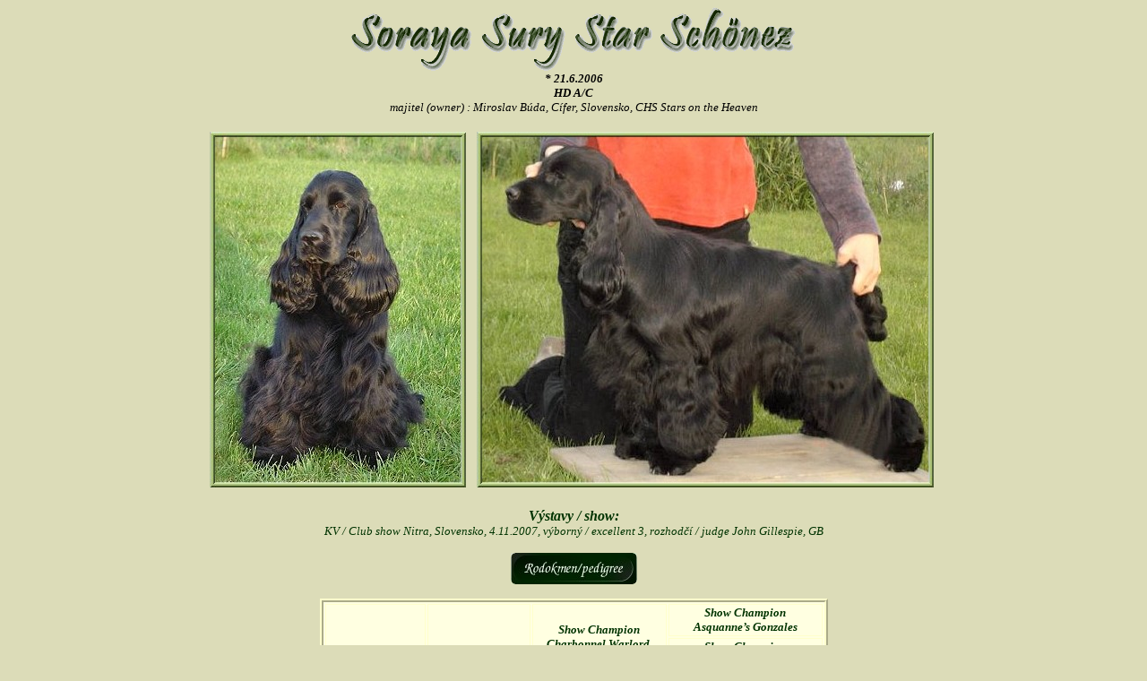

--- FILE ---
content_type: text/html
request_url: http://schonez.cz/novinky_sury9.htm
body_size: 2390
content:
<html>

<head>
<meta http-equiv="Content-Language" content="cs">
<meta http-equiv="Content-Type" content="text/html; charset=windows-1250">
<title>novinky_sury9</title>
</head>

<body bgcolor="#DCDCB8">

<p align="center">
<img border="0" src="nadpis_sury1.gif" width="500" height="72"><br>
<i><font size="2" face="Times New Roman"><b>* 21.6.2006<br>
HD A/C</b></font><font size="2"><b><br>
</b>majitel (owner) : Miroslav Búda, Cífer, Slovensko, CHS Stars on the Heaven</font></i></p>
<div align="center">
	<table border="0" id="table1">
		<tr>
			<td><img border="0" src="sury9m_1.jpg" width="286" height="397">&nbsp;&nbsp;
			</td>
			<td><img border="0" src="sury9m.jpg" width="510" height="397">&nbsp;</td>
		</tr>
	</table>
</div>
<p align="center"><font color="#003300"><b><i>Výstavy / show:<br>
</i></b></font><font color="#003300" size="2"><i>KV / Club show Nitra, 
Slovensko, 4.11.2007, výborný / excellent 3, rozhodčí / judge John Gillespie, GB</i></font></p>
<p align="center">
<img border="0" src="tlac_pedigree_zel.jpg" width="141" height="35"></p>
<div align="center">
	<center>
	<table style="BORDER-RIGHT: #ffffcc 4px ridge; BORDER-TOP: #ffffcc 4px ridge; BORDER-LEFT: #ffffcc 4px ridge; BORDER-BOTTOM: #ffffcc 4px ridge" borderColor="#f3e7de" borderColorDark="#999966" bgColor="#ffffe1" borderColorLight="#999966" border="1" align?center id="table2">
		<tr>
			<td rowSpan="8">
			<p align="center"><i><b>
			<font face="Comic Sans MS" color="#003300" size="2">&nbsp;JCh. Doubtless<br>
			&nbsp;Black Petrs<br>
			HD -/+</font></b></i> </p>
			<p align="center"><a href="hilda_pepa.jpg">
			<img style="BORDER-RIGHT: #ffffcc 3px inset; BORDER-TOP: #ffffcc 3px inset; BORDER-LEFT: #ffffcc 3px inset; BORDER-BOTTOM: #ffffcc 3px inset" height="78" alt="Doubtless Black Petrs (&quot;José&quot;)" src="hilda_pepa_small.jpg" width="98" border="2" xthumbnail-orig-image="hilda_pepa.jpg"></a></td>
			<td align="middle" rowSpan="4"><em><strong>
			<font face="Comic Sans MS" color="#003300" size="2">Yu.Ch.Charbonnel&nbsp;<br>
			Star Wars</font></strong></em></td>
			<td align="middle" bgColor="#ffffe1" rowSpan="2"><em><strong>
			<font face="Comic Sans MS" color="#003300" size="2">Show Champion<br>
			Charbonnel Warlord&nbsp;</font></strong></em></td>
			<td align="middle"><em><strong>
			<font face="Comic Sans MS" color="#003300" size="2">Show Champion<br>
			Asquanne’s Gonzales</font></strong></em></td>
		</tr>
		<tr>
			<td align="middle"><em><strong>
			<font face="Comic Sans MS" color="#003300" size="2">Show Champion<br>
			Charbonnel Sugar Plum</font></strong></em></td>
		</tr>
		<tr>
			<td align="middle" rowSpan="2"><em><strong>
			<font face="Comic Sans MS" color="#003300" size="2">Jimmison Jingle</font></strong></em></td>
			<td align="middle"><em><strong>
			<font face="Comic Sans MS" color="#003300" size="2">Helenwood<br>
			Sounds Familiar</font></strong></em></td>
		</tr>
		<tr>
			<td align="middle"><em><strong>
			<font face="Comic Sans MS" color="#003300" size="2">Jimmison 
			Justella</font></strong></em></td>
		</tr>
		<tr>
			<td rowSpan="4">
			<p align="center"><em><strong>
			<font face="Comic Sans MS" color="#003300" size="2">Doubtless&nbsp;&nbsp;<br>
			&nbsp;Mad Mosquito</font></strong></em></td>
			<td rowSpan="2">
			<p align="center"><em><strong>
			<font face="Comic Sans MS" color="#003300" size="2">Multi.Ch.<br>
			Charbonnel Glen Martin</font></strong></em></td>
			<td align="middle"><em><strong>
			<font face="Comic Sans MS" color="#003300" size="2">Show Champion 
			Asquanne's <br>
			Glenfiddich</font></strong></em></td>
		</tr>
		<tr>
			<td align="middle"><em><strong>
			<font face="Comic Sans MS" color="#003300" size="2">Charbonnel Fair 
			Miss</font></strong></em></td>
		</tr>
		<tr>
			<td rowSpan="2">
			<p align="center"><em><strong>
			<font face="Comic Sans MS" color="#003300" size="2">Lynwater Rough 
			Diamond</font></strong></em></td>
			<td align="middle"><em><strong>
			<font face="Comic Sans MS" color="#003300" size="2">Helenwood<br>
			Sounds Familiar</font></strong></em></td>
		</tr>
		<tr>
			<td align="middle"><em><strong>
			<font face="Comic Sans MS" color="#003300" size="2">Lynwater 
			Diamonds<br>
			Forever</font></strong></em></td>
		</tr>
		<tr>
			<td rowSpan="8">
			<p align="center"><b><i><font color="#003300">
			<font face="Comic Sans MS" size="2">ICh. H.R.H.Hillary <br>
			Schönez&nbsp;<br>
			</font><font face="Comic Sans MS" size="1">HD +</font><font face="Comic Sans MS" size="2"><br>
			</font><font face="Comic Sans MS" size="1">RD/C/PRA eye tested neg.</font></font></i></b>
			</p>
			<p align="center"><a href="hilda_pepa_kryti1.jpg">
			<img style="BORDER-RIGHT: #ffffcc 3px inset; BORDER-TOP: #ffffcc 3px inset; BORDER-LEFT: #ffffcc 3px inset; BORDER-BOTTOM: #ffffcc 3px inset" height="77" alt="Her Royal Highness Hillary Schönez (&quot;Hillary&quot;)" src="hilda_pepa_kryti1_small.jpg" width="100" border="2" xthumbnail-orig-image="hilda_pepa_kryti1.jpg"></a><b><i><font face="Comic Sans MS" color="#003300" size="1"><br>
			<br>
&nbsp;</font></i></b></td>
			<td rowSpan="4">
			<p align="center"><em><strong>
			<font face="Comic Sans MS" color="#003300" size="2">Sh. Ch.Quettadene 
			<br>
			Keeping&nbsp;Faith<br>
&nbsp;</font></strong></em></td>
			<td rowSpan="2">
			<p align="center"><em><strong>
			<font face="Comic Sans MS" color="#003300" size="2">Sh. Ch. Asquanne´s 
			<br>
			Glenfidich</font></strong></em></td>
			<td align="middle">
			<p align="center"><b><i><font color="#003300">
			<font face="Comic Sans MS" size="2">Sh. Ch.Asquanne´s</font><font face="Comic Sans MS" size="1">
			</font><font face="Comic Sans MS" size="2">Gonzales&nbsp;</font></font></i></b></td>
		</tr>
		<tr>
			<td align="middle">
			<font face="Comic Sans MS" color="#003300" size="2"><b><i>Michenda 
			Something Special&nbsp;<br>
			At Derlan</i></b></font></td>
		</tr>
		<tr>
			<td rowSpan="2">
			<p align="center"><em><strong>
			<font face="Comic Sans MS" color="#003300" size="2">Quettadene First 
			Love</font></strong></em></td>
			<td align="middle">
			<p align="center">
			<font face="Comic Sans MS" color="#003300" size="2"><b><i>Sh. Ch. 
			Quettadene Discretion&nbsp;</i></b></font></td>
		</tr>
		<tr>
			<td align="middle">
			<p align="center">
			<font face="Comic Sans MS" color="#003300" size="2"><b><i>Quettadene 
			Nocturne</i></b></font></td>
		</tr>
		<tr>
			<td rowSpan="4">
			<p align="center"><font color="#003300"><em><strong>
			<font face="Comic Sans MS" size="2">Ch. Emily Gold Star <br>
			Schönez</font></strong></em><font face="Comic Sans MS"><a href="http://www.cocker.cz/schonez/sara_2,5.jpg"><br>
			</a></font><em><strong><font face="Comic Sans MS" size="1">HD -</font></strong></em></font></td>
			<td rowSpan="2">
			<p align="center"><em><strong>
			<font color="#003300" face="Comic Sans MS">&nbsp;</font></strong></em><font color="#003300"><strong>
			<em><font face="Comic Sans MS" size="2">Ich Aro´s Beefeater<br>
			</font></em></strong>&nbsp;<em><strong><font face="Comic Sans MS" size="1">HD 
			-<br>
&nbsp;</font></strong></em></font></td>
			<td align="middle">
			<p align="center"><b><i><font color="#003300">
			<font face="Comic Sans MS" size="2">Ch. Aro´s Black Boots&nbsp;<a target="_main" href="http://www.cocker.cz/schonez/odchovy_k_black_boots.htm"><br>
			</a></font><font face="Comic Sans MS" size="1">HD -</font></font></i></b></td>
		</tr>
		<tr>
			<td align="middle">
			<p align="center"><b><i><font color="#003300">
			<font face="Comic Sans MS" size="2">Cardamine Nightingale<br>
			</font><font face="Comic Sans MS" size="1">HD -</font></font></i></b></td>
		</tr>
		<tr>
			<td rowSpan="2">
			<p align="center"><font color="#003300">
			<font face="Comic Sans MS" size="2"><strong><em>Ch. Blithe Virgin 
			Schönez<br>
			</em></strong></font><em><strong>
			<font face="Comic Sans MS" size="1">HD +<br>
&nbsp;</font></strong></em></font></td>
			<td align="middle">
			<p align="center">
			<font face="Comic Sans MS" color="#003300" size="2"><b><i>Ch. 
			Blackamoor Big Ben&nbsp;</i></b></font></td>
		</tr>
		<tr>
			<td align="middle">
			<p align="center">
			<font face="Comic Sans MS" color="#003300" size="2"><b><i>Ch. Idris 
			z Borové Samoty&nbsp;</i></b></font></td>
		</tr>
	</table>
	</center></div>
<p align="center">&nbsp;</p>
<p align="center">&nbsp;</p>

</body>

</html>
